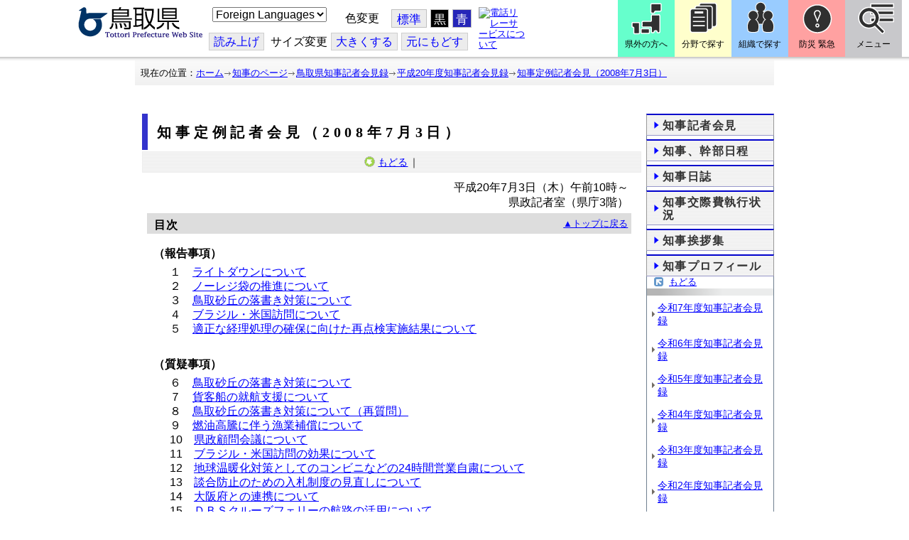

--- FILE ---
content_type: text/html; charset=utf-8
request_url: https://www.pref.tottori.lg.jp/81410.htm
body_size: 96567
content:
<!DOCTYPE html PUBLIC "-//W3C//DTD XHTML 1.1//EN" "http://www.w3.org/TR/xhtml11/DTD/xhtml11.dtd">
<html xmlns="http://www.w3.org/1999/xhtml" xml:lang="ja" lang="ja" >
<head >
  <meta http-equiv="Content-Type" content="text/html; charset=utf-8" />
  <title>知事定例記者会見（2008年7月3日）/とりネット/鳥取県公式サイト</title>
  
  <!--framestyle_dhv-->
  <meta name="generator" content="i-SITE PORTAL Content Management System ID=3030945e57177a9e066bf2af5fdc5d62" />
  <meta name="author" content="鳥取県広報課" />
  <meta name="copyright" content="(C) Tottori Pref." />
  <meta name="description" content="鳥取県公式ウェブサイト とりネット" />
  <meta name="keywords" content="鳥取県,とりネット" />
  <meta name="rawpagename" content="知事定例記者会見（2008年7月3日）" />
  <meta http-equiv="Content-Script-Type" content="text/javascript" />
  <meta http-equiv="Content-Style-Type" content="text/css" />

  <!--HeaderInfo-->
  <meta http-equiv="imagetoolbar" content="no" /><link rel="shortcut icon" type="image/ico" href="/topimage/favicon.ico" />
<link rel="apple-touch-icon" href="/topimage/toripy_n.gif" />
<meta http-equiv="X-UA-Compatible" content="IE=edge"/>
  <!--HeaderInfoA-->
  <meta name="gmfilter" content="kisyakaiken" />
<script src="/scripts/jquery-1.11.1.min.js" type="text/javascript"></script>
<script src="/admin/common.js" type="text/javascript"></script>

  
  <link rel="canonical" href="https://www.pref.tottori.lg.jp/81410.htm" />
  <!--BaseCSS-->
  <meta name="viewport" content="width=920" />
<script type="text/javascript">
//<![CDATA[
var bSmapho;
if(((typeof getCookie == 'function' && getCookie('BrowserViewPort') == '1') || (window.orientation == null &&  screen.width > 420) || $(window).width() > $(window).height()) && !(window.orientation == null && $(window).width() < 400 && window.parent != null && window.parent.$('#smaphoframe').length > 0)){
bSmapho = false;
} else {
$('meta[name="viewport"]').attr('content', 'width=320');
bSmapho = true;}
//]]>
</script>
<link href="/css/portal.css" type="text/css" rel="stylesheet" media="all"  />
<link href="/css/portal_m@d.css" type="text/css" rel="stylesheet" media="all" />

  <!--ModuleCSS-->
  <link href="/css/Browser/ItemLink/module@d.css" type="text/css" rel="stylesheet" media="all" />
<link href="/css/Browser/ItemNon/649972_8@d.css" type="text/css" rel="stylesheet" media="all" />
<link href="/css/Browser/ItemNon/module@d.css" type="text/css" rel="stylesheet" media="all" />
<link href="/css/Browser/ItemNon/654688_8@d.css" type="text/css" rel="stylesheet" media="all" />
<link href="/css/Browser_C/ModuleSet_ModuleSet_div/module@d.css" type="text/css" rel="stylesheet" media="all" />
<link href="/css/Browser/Item/module@d.css" type="text/css" rel="stylesheet" media="all" />
<link href="/css/Browser/Item/649974_8@d.css" type="text/css" rel="stylesheet" media="all" />
<link href="/css/Browser_C/ModuleSet_BlockMenu/module@d.css" type="text/css" rel="stylesheet" media="all" />
<link href="/css/Browser_C/ModuleSet_BlockMenu/654616_8@d.css" type="text/css" rel="stylesheet" media="all" />
<link href="/css/Browser_C/LinkList_Basic/module@d.css" type="text/css" rel="stylesheet" media="all" />
<link href="/css/Browser/ItemNon/649983_8@d.css" type="text/css" rel="stylesheet" media="all" />
<link href="/css/Browser_C/Item_sub/module@d.css" type="text/css" rel="stylesheet" media="all" />
<link href="/css/Browser_C/LTitle_torinet_h1title_bl/module@d.css" type="text/css" rel="stylesheet" media="all" />
<link href="/css/Browser_C/LTitle_torinet_h1title_bl/99533_8@d.css" type="text/css" rel="stylesheet" media="all" />
<link href="/css/Browser_C/Item_footer_default1/module@d.css" type="text/css" rel="stylesheet" media="all" />
<link href="/css/Browser_C/LMenu_torinet_default3c/module@d.css" type="text/css" rel="stylesheet" media="all" />
<link href="/css/Browser_C/LMenu_torinet_default3c/99539_8@d.css" type="text/css" rel="stylesheet" media="all" />
<link href="/css/Browser_C/ItemList_torinet_h2gray/module@d.css" type="text/css" rel="stylesheet" media="all" />
<link href="/css/Browser_C/ItemList_torinet_content/module@d.css" type="text/css" rel="stylesheet" media="all" />
<link href="/css/Browser/Item/151215_8@d.css" type="text/css" rel="stylesheet" media="all" />
<link href="/css/Browser_C/LMenuV_torinet_syozoku/module@d.css" type="text/css" rel="stylesheet" media="all" />
<link href="/css/Browser/ItemNon/464853_8@d.css" type="text/css" rel="stylesheet" media="all" />
<link href="/css/Browser/ModuleSet/module@d.css" type="text/css" rel="stylesheet" media="all" />
<link href="/css/Browser/ModuleSet/20376_8@d.css" type="text/css" rel="stylesheet" media="all" />
<link href="/css/Browser/ItemNon/658644_8@d.css" type="text/css" rel="stylesheet" media="all" />
<link href="/css/Browser_C/BreadCrumbs_pref01/module@d.css" type="text/css" rel="stylesheet" media="all" />
<link href="/css/Admin/A_PageCSS/645880_8@d.css" type="text/css" rel="stylesheet" media="all" />

<script type="text/javascript">
//<![CDATA[
if (typeof i_site === "undefined") { var i_site = {}; }
  i_site.loaded = false;
  i_site.b_isite_reload = false;
  $(function () {

    i_site.loaded = true;
    document.body.style.cursor = 'default';
  });


//]]>
</script>

  <!--HeaderInfo2-->
  <!--CSSやヘッダ情報をタグつきで入れます。外部CSSの下に入ります-->
  <!--HeaderInfoA2-->
  <script type="text/javascript" charset="utf-8" src="/js/page_control.js"></script>
<link rel="stylesheet" href="/js/normal.css" type="text/css" media="screen" title="normal" />
<link rel="alternate stylesheet" href="/js/black.css" type="text/css" media="screen" title="black" />
<link rel="alternate stylesheet" href="/js/blue.css" type="text/css" media="screen" title="blue" />
  <!--BorderCSS-->
  <style type="text/css">
#IEErrorMessage{display:none;}

</style>

  <!--CommonJavaScript-->
  
  <!--HeaderJavaScrip-->
  <script type="text/javascript">
<!-- 
// -->
</script>
<script type="text/javascript" src="/js/search.js"></script>
<script type="text/javascript" src="/js/translate.js"></script>

<script type="text/javascript">
// <![CDATA[
function googleSearchInline()
{
var qs = $("#SearchDataText").val();
qs = encodeURI(qs);
location.href = "/241581.htm?qs="+qs;
}
//]]>
</script><script src="//cdn1.readspeaker.com/script/7312/webReader/webReader.js?pids=wr&amp;forceAdapter=ioshtml5&amp;disable=translation,lookup" type="text/javascript"></script>
</head>
<body >
  <form method="post" action="/81410.htm" id="Form1" enctype="multipart/form-data" onsubmit="while(!i_site.loaded){ if(!confirm(&#39;送信準備が完了していません。再送信しますか？&#39;))return false;}return true;">
<div class="aspNetHidden">
<input type="hidden" name="__VIEWSTATE" id="__VIEWSTATE" value="x/OA/DQA2Wjmk86NeISqU+ZltGOZKdszCFsHQ69cXW/rXebzNW4JQ3bE10mNniVdo9JelPYIgtzgdbSG/5vFaVL1m8NAbFHfQcg57sXVTVltnQt7DGz8wC56RXGRzy+iIVaClMZCfkIgQd1liPgUUccSMPhrPrnQmBYVmZ6PChe6+HqoRAP9TO8lY13tUCQvnP370rle/iH4Nim5KUydtMj+JjFf19qU3rejqmXxK58Fdkc0i4bJ7H77Mu1pcg7wtBX+I4esPBW2OzPykj13wfVsfO8=" />
</div>

    <noscript id="NoScriptMessage">
      <div class="Error">
        <img src="/css/cm/js_alert.gif" alt="当サイトではJavaScriptを使用しているコンテンツがありますので、ブラウザ設定でJavaScriptを有効にしてご利用ください。 Please Enable JavaScript in your Web Browser to Continue." /></div>
    </noscript>
    <div id="NoCookie" style="display:none" class='Error'></div>
    <script type="text/javascript">
    //<![CDATA[
    $(function () {
        if (!doCookieCheck()) {
          document.getElementById('NoCookie').innerHTML = '当サイトではクッキーを使用しているコンテンツがありますので、ブラウザ設定でクッキーを有効にしてご利用ください。 Please Enable Cookies in your Web Browser to Continue.';
          document.getElementById('NoCookie').style.display = '';
        }
    });

    //]]>
    </script>
    
    
    <!--System Menu start-->
    
    <!--System Menu end-->
    <div id="pagetop" class="BodyDef" style="margin-left:0;margin-right:auto;">
      <input name="roleMenuID" type="hidden" id="roleMenuID" value="81410" />
      <input name="parentMenuID" type="hidden" id="parentMenuID" value="46867" />
      <div id="BaseTable">
        
        <!--HeaderPane start-->
        <div id="HeaderPane">
        <div class="print_none">
<!--ItemLink start-->

<a id="moduleid652499"></a>





<a id="itemid1358763"></a>


<div id="Header">
<div class="skiplink">
<a href="#lastmenu">本文にジャンプします。</a>
</div>
	<div class="contents_b">
		<a class="logo" href="/"><img src="/topimage/tob-b2.gif" alt="鳥取県・とりネット" width="175" height="43" /></a>
	<div class="sub_block smartoff">

    <label for="Select_lang" style="position: absolute; width: 1px; height: 1px; margin: -1px; padding: 0; overflow: hidden; clip: rect(0, 0, 0, 0); border: 0;">このページを翻訳する</label>
    <select id="Select_lang" onchange="location.href = 'https://tottori-pref.j-server.com/LUCTOTTORP/ns/tl_ex.cgi?SURL=https://tottori-pref.j-server.com/LUCTOTTORP/ns/warning_mess4.cgi%3furl=' + location.href + '%26target=_top&amp;SLANG=ja&amp;TLANG=' +  this.value + '&amp;XMODE=0'">
      <option value="ja">Foreign Languages</option>
      <option value="en">English</option>
      <option value="zh">簡体中文</option>
      <option value="zhb">繁体中文</option>
      <option value="ko">한국어</option>
      <option value="ru">русский</option>
      <option value="vi">Tiếng Việt</option>
    </select>
			<dl id="background_control">
			<dt>色変更</dt><dd id="normalb"><a onclick="setActiveStyleSheet('normal'); return false;" href="javascript:void(0);" title="標準の背景色にする">標準</a></dd>
			<dd id="blackb"><a onclick="setActiveStyleSheet('black'); return false;" href="javascript:void(0);" title="背景色を黒にする">黒</a></dd>
			<dd id="blueb"><a onclick="setActiveStyleSheet('blue'); return false;" href="javascript:void(0);" title="背景色を青にする">青</a></dd>
			</dl>
<br />
		<div id="tool_block">
			<a rel="nofollow" accesskey="L" href="//app-eas.readspeaker.com/cgi-bin/rsent?customerid=7312&amp;lang=ja_jp&amp;readid=ContentPane&amp;url=" onclick="readpage(this.href, 'xp1'); return false;" title="音声読上">読み上げ</a>
			<span><span class="smartoff">サイズ変更</span></span><a href="javascript:void(0);" onclick="FontResize(1); return false;" title="文字サイズを大きくする">大<span class="smartoff">きくする</span></a><a href="javascript:void(0);" onclick="FontResize(0); return false;" title="文字サイズを元にもどす">元<span class="smartoff">にもどす</span></a>
		</div>
		<a href="/322081.htm" class="sign_language nocontent"><img title="電話リレーサービスについて" alt="電話リレーサービスについて" src="/secure/1352427/hand_icon.png" /></a>
	</div>
	</div>
</div>
<div class="EndClear"></div>


	<!-- ヘッダーモジュール終了 -->
<script type="text/javascript">
// <![CDATA[
function googleSearchInline()
{
var qs = $("#SearchDataText").val();
qs = encodeURI(qs);
location.href = "/241581.htm?qs="+qs;
}
//]]>
</script>


<script type="text/javascript">
//<![CDATA[


$(window).load(function () {


	var HeO =  $('#Header').offset().top;
	var HeH =  $('#Header').height();

//	alert('上領域高さ：' + HePa);

	var cloneElem = $('#glnv').clone();
	var cloneElem2 = $('.BreadCrumbs_Standard').clone();
	$('#HeaderPane').prepend('<div id="over_view"></div>');

	$(window).scroll(function() {
    
		if ($(this).scrollTop() > HeO + HeH ) {

			$('#over_view').append(cloneElem).fadeIn('slow');
			$('#over_view').append(cloneElem2).fadeIn('slow');

		} else {

			$('#over_view').empty().fadeOut('fast');

		}

	});

});

//]]>
</script>

<!-- Torinet Search end-->
<!--ItemLink end-->
</div>
<!--ItemNon start-->

<a id="moduleid654688"></a>





<a id="itemid1364478"></a>

<div style="height: 85px;" class="head_space"></div>
<!--ItemNon end-->

<!--Item start-->

<a id="moduleid654615"></a>





<a id="itemid1352429_654615"></a>



<ul class="new_menu">
    <li><a class="btn1" href="/251823.htm">県外の方へ</a></li>
    <li><a class="btn2" href="/1313.htm">分野で探す</a></li>
    <li><a class="btn3" href="/soshiki/">組織で探す</a></li>
</ul>


<!--Item end-->

<!--BrowserModuleSet_Div start-->
<a id="moduleid654616"></a>






<div class="MSet_BlockMenu MSet_BM_654616">
<ul class="togge_select">
  <li><a href="#pagetop" id="toggle1_btn" class="btn1">防災 緊急</a></li>
  <li><a href="#pagetop"  id="toggle2_btn" class="btn2">メニュー</a></li>
</ul>
  <!--ContentPane start-->
  <div id="H21_654616_ContentPane" class="ContentPane">
<!--LinkList_Standard start-->

<a id="moduleid654617"></a>






<div class="LinkList_Standard Llist_654617">
	<div class="outside_h"></div>
	<div class="outside_b">
		<h2 id="H21_654616_C1_654617_H_MTitleCtl" class="Fix_header2">
			<a id="H21_654616_C1_654617_H_ModuleCaptionLink" class="MTitleLink">緊急情報</a>
			
		</h2>
	</div>
	<div class="outside_f"></div>
	<div class="inside_b">
		<div class="op_control">
			
			
		</div>
		
		<div class="page_control">
			
			
		</div>
	</div>
	<div class="inside_f"></div>
</div>
<div class="EndClear"></div>
<!--LinkList_Standard start-->

<a id="moduleid654618"></a>






<div class="LinkList_Standard Llist_654618">
	<div class="outside_h"></div>
	<div class="outside_b">
		<h2 id="H21_654616_C3_654618_H_MTitleCtl" class="Fix_header2">
			<a id="H21_654616_C3_654618_H_ModuleCaptionLink" class="MTitleLink">注目情報</a>
			
		</h2>
	</div>
	<div class="outside_f"></div>
	<div class="inside_b">
		<div class="op_control">
			
			
		</div>
		
				<ul class="list_type">
			
				<li>
					<a id="itemid1407852_654618"></a>
					
					<a id="H21_654616_C3_654618_H_BlogList_ctl01_TitleLink" class="titleLink" href="/yuki/">雪に関する注意情報</a>
					
				</li>
			
				<li>
					<a id="itemid1212751_654618"></a>
					
					<a id="H21_654616_C3_654618_H_BlogList_ctl02_TitleLink" class="titleLink" href="/rain/">風水害に関する注意情報</a>
					
				</li>
			
				<li>
					<a id="itemid1385975_654618"></a>
					
					<a id="H21_654616_C3_654618_H_BlogList_ctl03_TitleLink" class="titleLink" href="/item/1072721.htm">強風時の屋外での火の使用は絶対に止めましょう</a>
					
				</li>
			
				<li>
					<a id="itemid1359023_654618"></a>
					
					<a id="H21_654616_C3_654618_H_BlogList_ctl04_TitleLink" class="titleLink" href="/311189.htm">風水害にかかる気象情報・避難情報</a>
					
				</li>
			
				<li>
					<a id="itemid1368768_654618"></a>
					
					<a id="H21_654616_C3_654618_H_BlogList_ctl05_TitleLink" class="titleLink" href="/item/1368766.htm#itemid1368766">令和６年９月２０日からの大雨　石川県復興支援特設ページ</a>
					
				</li>
			
				<li>
					<a id="itemid1345422_654618"></a>
					
					<a id="H21_654616_C3_654618_H_BlogList_ctl06_TitleLink" class="titleLink" href="/315512.htm">令和６年能登半島地震被災地支援特設ページ</a>
					
				</li>
			
				<li>
					<a id="itemid1261494_654618"></a>
					
					<a id="H21_654616_C3_654618_H_BlogList_ctl07_TitleLink" class="titleLink" href="/214316.htm">北朝鮮によるミサイル発射に関する情報</a>
					
				</li>
			
				<li>
					<a id="itemid1300240_654618"></a>
					
					<a id="H21_654616_C3_654618_H_BlogList_ctl08_TitleLink" class="titleLink" href="/avian_influenza/">高病原性鳥インフルエンザへの対応</a>
					
				</li>
			
				<li>
					<a id="itemid1339040_654618"></a>
					
					<a id="H21_654616_C3_654618_H_BlogList_ctl09_TitleLink" class="titleLink" href="/314487.htm">漂着したアザラシやオットセイなど海獣類にご注意ください。</a>
					
				</li>
			
				<li>
					<a id="itemid1331730_654618"></a>
					
					<a id="H21_654616_C3_654618_H_BlogList_ctl10_TitleLink" class="titleLink" href="/item/1331723.htm#itemid1331723">災害に便乗した悪質商法に十分注意を！</a>
					
				</li>
			
				<li>
					<a id="itemid1314057_654618"></a>
					
					<a id="H21_654616_C3_654618_H_BlogList_ctl11_TitleLink" class="titleLink" href="/279746.htm">豚熱に関する情報</a>
					
				</li>
			
				<li>
					<a id="itemid1226730_654618"></a>
					
					<a id="H21_654616_C3_654618_H_BlogList_ctl12_TitleLink" class="titleLink" href="/corona-virus/">新型コロナウイルス感染症特設サイト</a>
					
				</li>
			
				<li>
					<a id="itemid1299388_654618"></a>
					
					<a id="H21_654616_C3_654618_H_BlogList_ctl13_TitleLink" class="titleLink" href="/307344.htm">在宅療養されている方等の避難（ご連絡ください）</a>
					
				</li>
			
				<li>
					<a id="itemid1276173_654618"></a>
					
					<a id="H21_654616_C3_654618_H_BlogList_ctl14_TitleLink" class="titleLink" href="/303032.htm">ウクライナ情勢に関する情報</a>
					
				</li>
			
				<li>
					<a id="itemid1264191_654618"></a>
					
					<a id="H21_654616_C3_654618_H_BlogList_ctl15_TitleLink" class="titleLink" href="/1021/">鳥取県中部地震５年特設サイト</a>
					
				</li>
			
				</ul>
			
		<div class="page_control">
			
			
		</div>
	</div>
	<div class="inside_f"></div>
</div>
<div class="EndClear"></div>
<!--ItemNon start-->

<a id="moduleid654619"></a>





<a id="itemid1352432_654619"></a>

<div>
<h2>防災・危機管理情報</h2>
<div class="inside_b">
<ul>
    <li>
    <div><a class="titleLink" href="/kikikanrihp/">鳥取県の危機管理</a>(危機管理ホームページ)</div>
    <div>危機管理対策／ 日頃の備え／ 災害情報／ 役立つ情報..</div>
    </li>
    <li>
    <div></div>
    </li>
    <li>
    <div><a class="titleLink" href="http://tottori.bosai.info/">鳥取県防災情報</a></div>
    <div>雨量情報／ 土砂災害警戒情報／ 河川情報／ 気象情報..</div>
    </li>
    <li>
    <div></div>
    </li>
    <li>
    <div><a class="titleLink" href="/dial/">災害情報ダイヤル(災害情報等の問合せ)</a></div>
    <div><span>電話：0857-26-8100</span></div>
    </li>
    <li>
    <div></div>
    </li>
</ul>
</div>
</div>
<!--ItemNon end-->

<!--ItemNon start-->

<a id="moduleid654620"></a>





<a id="itemid1352433_654620"></a>

<div>
<h2>救急情報</h2>
<div class="inside_b">
<ul class="items">
<li class="RssRecord">
<h3><a href="/279398.htm">とっとり<strong>おとな</strong>救急ダイヤル(#7119)</a></h3>
<div class="Summary"></div></li>
<li class="RssRecord">
<h3><a href="/97931.htm">とっとり<strong>子ども</strong>救急ダイヤル(#8000)</a></h3>
<div class="Summary"></div></li>
<li class="RssRecord">
<h3><a href="https://www.fdma.go.jp/mission/enrichment/appropriate/appropriate003.html">全国版救急受診アプリ「Q助」(外部リンク)</a></h3>
<div class="Summary"></div></li>
<li class="RssRecord">
<h3><a href="https://medinfo.pref.tottori.lg.jp/">とっとり医療情報ネット</a></h3>
<div class="Summary"></div></li>
<li class="RssRecord">
<h3><a href="http://www2.wagmap.jp/pref-tottori/top/select.asp?dtp=4">とっとりWebマップ「医療機関情報」</a></h3>
<div class="Summary"></div></li>
<li class="RssRecord">
<h3><a href="https://www.qqzaidanmap.jp/map/my_map?latitude=35.503889&amp;longitude=134.237722&amp;zoom=16">全国AEDマップ[ウェブ版]&emsp;(日本救急医療財団へのリンク)</a></h3>
<h3><a href="http://qqzaidan.jp/qqmap_app_201912/">全国AEDマップ[iPhone版、Android版]&emsp;(日本救急医療財団へのリンク)</a></h3>
<div class="Summary"></div></li>
<li class="RssRecord">
<h3><a href="/47680.htm">AEDの設置場所</a></h3>
<div class="Summary"></div></li>
</ul>
</div></div>
<!--ItemNon end-->
</div>
  <!--ContentPane end-->
  <!--RightPane start-->
  <div id="H21_654616_RightPane" class="RightPane">
<!--ItemNon start-->

<a id="moduleid654621"></a>





<a id="itemid1352435_654621"></a>

<div class="search_box">
<h2 class="site_search_title">サイト内検索</h2>
<div class="inside_b">
<label for="SearchDataText2" style="position: absolute; width: 1px; height: 1px; margin: -1px; padding: 0; overflow: hidden; clip: rect(0, 0, 0, 0); border: 0;">検索キーワード</label>
<input id="SearchDataText2"  class="TextBox" title="検索キーワードを入力してください" onkeypress="javascript:if(event.keyCode==13){googleSearchInline2(); return false;}" maxlength="255" size="25" name="qs" /><input title="サイト内検索を実行します" class="SubmitBtn" type="submit" value="検索" onclick="javascript:googleSearchInline2();return false " />
<input value="008967404373370353740:qikwxzeyzqs" type="hidden" name="cx" />
<input value="utf-8" type="hidden" name="ie" />
<input value="utf-8" type="hidden" name="oe" />
<div><a class="search_guide" href="https://www.pref.tottori.lg.jp/277998.htm">検索の方法・テクニック</a></div>
</div>
</div>

<script type="text/javascript">
// <![CDATA[
function googleSearchInline2()
{
var qs = $("#SearchDataText2").val();
qs = encodeURI(qs);
location.href = "/314915.htm?qs="+qs;
}
//]]>
</script>
<!--ItemNon end-->

<!--ItemNon start-->

<a id="moduleid654622"></a>





<a id="itemid1352437_654622"></a>

<!-- メインナビ開始 -->
<div class="main_glnv">
<h2 style="padding-left: 10px;">メニューから探す</h2>
	<div id="main_navi">
		<ul>
			<li>
				<a href="/1411.htm" class="main_navi_text_1">県の紹介</a>
			</li>
			<li>
				<a href="/251823.htm" class="main_navi_text_2">県外の方へ</a>
			</li>
			<li>
				<a href="/1313.htm" class="main_navi_text_3">分野で探す</a>
			</li>
			<li>
				<a href="/soshiki/" class="main_navi_text_4">組織で探す</a>
			</li>
			<li>
				<a href="/1305.htm" class="main_navi_text_5">ネットで手続</a>
			</li>

		</ul>
	</div>
</div>
<!-- メインナビ終了 -->

<!--ItemNon end-->
</div>
  <!--RightPane end-->
</div>
<div style="clear:both;"></div>

<script type="text/javascript">
//<![CDATA[

$(document).ready(function(){

//切替ボタン用

	$("#toggle1_btn").click(function(){

		if ($("#toggle1_btn").hasClass("toggle1_btn_c")) {

		  $("#Middle").removeClass("toggle_off");
		  $(".MSet_BM_654616 .ContentPane").removeClass("toggle_on");
		  $("#toggle1_btn").removeClass("toggle1_btn_c");
		  $(".toggle_sblock").removeClass("toggle_off");

		} else {

		  $("#Middle").addClass("toggle_off");
		  $(".MSet_BM_654616 .ContentPane").addClass("toggle_on");
		  $("#toggle1_btn").addClass("toggle1_btn_c");
		  $(".MSet_BM_654616 .RightPane").removeClass("toggle_on");
		  $("#toggle2_btn").removeClass("toggle2_btn_c");
		  $(".toggle_sblock").addClass("toggle_off");

		}

		return false;
	});

	$("#toggle2_btn").click(function(){

		if ($("#toggle2_btn").hasClass("toggle2_btn_c")) {

		  $("#Middle").removeClass("toggle_off");
		  $(".MSet_BM_654616 .RightPane").removeClass("toggle_on");
		  $("#toggle2_btn").removeClass("toggle2_btn_c");

		} else {

		  $("#Middle").addClass("toggle_off");
		  $(".MSet_BM_654616 .RightPane").addClass("toggle_on");
		  $("#toggle2_btn").addClass("toggle2_btn_c");
		  $(".MSet_BM_654616 .ContentPane").removeClass("toggle_on");
		  $("#toggle1_btn").removeClass("toggle1_btn_c");

		}

		return false;
	});

});

//]]>
</script>




<!--BrowserModuleSet_Div end-->
<!--ItemNon start-->

<a id="moduleid658644"></a>





<a id="itemid1375648"></a>

<div class="pane_toggle" id="pane_toggle">
<a href="#" class="btn" onclick="$('#LeftPane').slideToggle('fast');$('#RightPane').slideToggle('fast');$('#ContentPane').slideToggle(1);$('#pane_toggle1').hide();$('#pane_toggle2').show();return false;">&equiv; サブメニュー表示切替</a>
</div>

<!--ItemNon end-->

<!--BreadCrumbs_Pref01 start -->

<a id="moduleid656172"></a>





<div style="margin-left:0;margin-right:auto;" class="BrowserBreadCrumbs_Pref01_ov">
  <div class="BrowserBreadCrumbs_Pref01" style="width:100%;background-color:#ffffff;">
    &nbsp;&nbsp;現在の位置：<a id="H41_656172_BreadList_ctl00_BreadLink" href="/./">ホーム</a><img src="/css/Browser_C/BreadCrumbs_pref01/r-arrow.gif" alt="" width="12" height="6" style="vertical-align: middle !important;" /><a id="H41_656172_BreadList_ctl02_BreadLink" href="/governor/">知事のページ</a><img src="/css/Browser_C/BreadCrumbs_pref01/r-arrow.gif" alt="" width="12" height="6" style="vertical-align: middle !important;" /><a id="H41_656172_BreadList_ctl04_BreadLink" href="/kaiken/">鳥取県知事記者会見録</a><img src="/css/Browser_C/BreadCrumbs_pref01/r-arrow.gif" alt="" width="12" height="6" style="vertical-align: middle !important;" /><a id="H41_656172_BreadList_ctl06_BreadLink" href="/46867.htm">平成20年度知事記者会見録</a><img src="/css/Browser_C/BreadCrumbs_pref01/r-arrow.gif" alt="" width="12" height="6" style="vertical-align: middle !important;" /><a id="H41_656172_BreadList_ctl08_BreadLink" href="/81410.htm">知事定例記者会見（2008年7月3日）</a>
  </div>
</div><div class="EndClear"></div>
<!--BreadCrumbs_Pref01 end-->
<!--ItemNon start-->

<a id="moduleid481833"></a>





<a id="itemid908460"></a>

<div id="lastmenu">
</div>

<div id="xp1" class="rs_preserve rs_skip rs_splitbutton rs_addtools rs_exp"></div>
<br class="rs_skip" style="clear:both;padding:0;margin:0;height:0;width:100%;" />
<!--ItemNon end-->
</div>
        <!--HeaderPane end-->
        <div id="Middle">
          <!--LeftPane start-->
          
          <!--LeftPane end-->
          <!--ContentPane start-->
          <div id="ContentPane">
          
<!--BrowserLTitle_torinet_h1title start-->

<a id="moduleid99533"></a>





<!-- ローカルメニュータイトルCSSタイプ全体 プロパティ-->

<div style="margin-left:0px;margin-right:auto; width:100%">
<div class="BrowserLTitletorinet_h1titlebar_b">
       <h1 class="MenuTitle">
          知事定例記者会見（2008年7月3日）
       </h1>
</div>
</div>
<!--BrowserLTitletorinet_h1titlebar_b end --><div class="print_none">
<!--BrowserLMenu_torinet_default3 start-->

<a id="moduleid99539"></a>






<div class="BrowserLMenu_torinet_default3"  style="width: 99%; margin-left:0;margin-right:auto;">
  <!-- モジュール プロパティ -->
 <div class="waku" style="background-color:white; border: 1px solid #eeeeee;text-align:center;">
    
      <!-- もどるアイコン -->
      <a href="/46867.htm" id="C3_99539_ParentBack" class="modoru">もどる</a>｜
    
    
  </div>
</div>
<!--BrowserLMenu_torinet_default3 end--></div>
<!--Item start-->

<a id="moduleid166569"></a>





<a id="itemid251318"></a>



<DIV style="MARGIN-TOP: 10px; FONT-SIZE: 120%; MARGIN-BOTTOM: 5px; LINE-HEIGHT: 140%; MARGIN-RIGHT: 25px" align="right">平成20年7月3日（木）午前10時～<BR>　県政記者室（県庁3階）</DIV>

<!--Item end-->

<!--BrowserItemList_torinet_h2gray start-->
<a id="moduleid166571"></a>





<!-- 文書リスト全体 -->

<div class="BrowserItemList_torinet_h2gray" style="WIDTH: 95%;margin-left:0px;margin-right:auto;">
<div style="text-align:left;">
  <div class="Append">
  <!-- 追加ボタン -->
    
    
    
  </div>
    
        <a id="itemid251339"></a>
        <div class="h2frame">
        <h2 class="Title">
        <!-- 文書タイトル -->
          
          <span id="C3_166571_BlogList_ctl00_TitleLabel">目次</span>
          
        </h2>
<div class="return" style="text-align:right;"><a href="#pagetop">▲トップに戻る</a></div></div>
        <div id="C3_166571_BlogList_ctl00_DivContent" class="Contents">
        <!-- 本文 -->
          
          <H3>（報告事項）</H3>
<UL>
<LI>１　<A href="#1">ライトダウンについて</A></LI>
<LI>２　<A href="#2">ノーレジ袋の推進について</A></LI>
<LI>３　<A href="#3">鳥取砂丘の落書き対策について</A></LI>
<LI>４　<A href="#4">ブラジル・米国訪問について</A></LI>
<LI>５　<A href="#5">適正な経理処理の確保に向けた再点検実施結果について</A></LI></UL><BR>
<H3>（質疑事項）</H3>
<UL>
<LI>６　<A href="#6">鳥取砂丘の落書き対策について</A></LI>
<LI>７　<A href="#7">貨客船の就航支援について</A></LI>
<LI>８　<A href="#8">鳥取砂丘の落書き対策について（再質問）</A></LI>
<LI>９　<A href="#9">燃油高騰に伴う漁業補償について</A></LI>
<LI>10　<A href="#10">県政顧問会議について</A></LI>
<LI>11　<A href="#11">ブラジル・米国訪問の効果について</A></LI>
<LI>12　<A href="#12">地球温暖化対策としてのコンビニなどの24時間営業自粛について</A></LI>
<LI>13　<A href="#13">談合防止のための入札制度の見直しについて</A></LI>
<LI>14　<A href="#14">大阪府との連携について</A></LI>
<LI>15　<A href="#15">ＤＢＳクルーズフェリーの航路の活用について</A></LI></UL>
          
        </div>
      
  <div class="PageControl">
  <!-- ページコントロール -->
    
    &nbsp;&nbsp;
    
  </div></div>
</div>
<!--BrowserItemList_torinet_h2gray end-->
<!--BrowserItemList_torinet_default start-->

<a id="moduleid166573"></a>





<!-- 文書リスト全体 -->

<div class="BrowserItemList_torinet_content" style="WIDTH: 95%;margin-left:0px;margin-right:auto;">
<div class="waku">
  <div class="Append">
  <!-- 追加ボタン -->
    
  </div>
    
        <a id="itemid251340"></a>
          


        <div id="C5_166573_BlogList_ctl00_DivContent" class="Contents">
        <!-- 本文 -->
          
          <p style="padding: 0.5em 3px; border: 1px solid #990000; border-image: none; font-size: 0.8em; margin-top: 10px; background-color: #ffeeee;"><span>録画配信　配信システムの切替により、本記者会見の録画配信は終了しました。</span></p>

          
        </div>
      
  <div class="PageControl">
  <!-- ページコントロール -->
    
    &nbsp;&nbsp;
    
  </div></div>
</div><!--BrowserItemList_torinet_content end-->
<!--BrowserItemList_torinet_h2gray start-->
<a id="moduleid166570"></a>





<!-- 文書リスト全体 -->

<div class="BrowserItemList_torinet_h2gray" style="WIDTH: 95%;margin-left:0px;margin-right:auto;">
<div style="text-align:left;">
  <div class="Append">
  <!-- 追加ボタン -->
    
    
    
  </div>
    
        <a id="itemid251319"></a>
        <div class="h2frame">
        <h2 class="Title">
        <!-- 文書タイトル -->
          
          <span id="C7_166570_BlogList_ctl00_TitleLabel">１　ライトダウンについて<a name="1">&nbsp;</a></span>
          
        </h2>
<div class="return" style="text-align:right;"><a href="#pagetop">▲トップに戻る</a></div></div>
        <div id="C7_166570_BlogList_ctl00_DivContent" class="Contents">
        <!-- 本文 -->
          
          ●知事<BR><BR>　どうも皆さん、おはようございます。いよいよ来週から洞爺湖サミットのサミットウイークになってまいりました。この機会に原油高問題、あるいは食糧の高騰問題、また景気の後退など、たび重なるそうした山積する課題に国際社会で連帯して道を切り開いていけるように、各首脳の精力的な話し合いを望みたいと思います。<BR><BR>　それに当たりまして、私どもでも環境対策へ貢献できるといいますか、シンボライズできるようなことがないだろうかということでありますけれども、一つには、ライトダウンをこの県庁でも率先して行おうではないかというように考えております。<BR><BR>　一つは、とりぎん文化会館のライトダウンとか、これ［7月7日］月曜日の［午後］８時から10時という、そういう一斉に全国でやろうじゃないかという動きもありますので、それと軌を一にしてやりたいと思いますし、それから夢みなとタワーとか、この本庁舎もそうでありますが、そうしたライトダウンの率先行動に当たりたいと思っております。<BR><BR><BR><BR>
          
        </div>
      
        <div class="ParentBack">
        <!-- 戻るボタン -->
          
        </div>
        <br style="clear:both;"/>
      
        <a id="itemid251320"></a>
        <div class="h2frame">
        <h2 class="Title">
        <!-- 文書タイトル -->
          
          <span id="C7_166570_BlogList_ctl02_TitleLabel">２　ノーレジ袋の推進について<a name="2">&nbsp;</a></span>
          
        </h2>
<div class="return" style="text-align:right;"><a href="#pagetop">▲トップに戻る</a></div></div>
        <div id="C7_166570_BlogList_ctl02_DivContent" class="Contents">
        <!-- 本文 -->
          
          ●知事<BR><BR>　また、環境対策として、かねて東部、中部、西部で、それぞれの地域で話し合ってまいりましたノーレジ袋の推進について、先週、話し合いがまとまってきたものが出てまいりました。その成果を受けまして、11月にノーレジ袋デーを設定しようではないかと、全県的にそれを展開しようではないか、こういうように話をさせていただいたところでありまして、事業者や消費者団体などの御協力を得て実施をいたしたいと思っております。<BR><BR>　また、地域によってはノーレジ袋の目標値を定めていこうとか、そういう話をさらに展開をしていこうと今しておりまして、これはそれぞれの地域で協議をしているところであります。<BR><BR><BR><BR>
          
        </div>
      
        <div class="ParentBack">
        <!-- 戻るボタン -->
          
        </div>
        <br style="clear:both;"/>
      
        <a id="itemid251321"></a>
        <div class="h2frame">
        <h2 class="Title">
        <!-- 文書タイトル -->
          
          <span id="C7_166570_BlogList_ctl04_TitleLabel">３　鳥取砂丘の落書き対策について<a name="3">&nbsp;</a></span>
          
        </h2>
<div class="return" style="text-align:right;"><a href="#pagetop">▲トップに戻る</a></div></div>
        <div id="C7_166570_BlogList_ctl04_DivContent" class="Contents">
        <!-- 本文 -->
          
          ●知事<BR><BR>　また、あわせて落書きも最近いろいろと話題になってまいりますが、この落書きが鳥取砂丘で行われている状況は、今もまだ変わっておりません。最近、イタリアで落書きをしたというような話も出てきており、日本人の行動としていかがなものかという指摘が世上なされております。また、私どものこの鳥取砂丘は世界ジオパークの指定を目指して、今、精力的に活動をしているところでありまして、この落書きも、ぜひ防止しなければならないだろうと思っています。<BR><BR>　いろいろと考えてきてはおりますけれども、やはり条例で始末をするというのも一つのやり方かなと思っておりまして、これについては成案を得て、近々県民の皆様にも問うような形に持っていきたいと考えております。<BR><BR><BR><BR>
          
        </div>
      
        <div class="ParentBack">
        <!-- 戻るボタン -->
          
        </div>
        <br style="clear:both;"/>
      
        <a id="itemid251322"></a>
        <div class="h2frame">
        <h2 class="Title">
        <!-- 文書タイトル -->
          
          <span id="C7_166570_BlogList_ctl06_TitleLabel">４　ブラジル・米国訪問について<a name="4">&nbsp;</a></span>
          
        </h2>
<div class="return" style="text-align:right;"><a href="#pagetop">▲トップに戻る</a></div></div>
        <div id="C7_166570_BlogList_ctl06_DivContent" class="Contents">
        <!-- 本文 -->
          
          ●知事<BR><BR>　先週ですが、ブラジルとかアメリカに行ってまいりました。目的は、日本とブラジルとの間で、両国で開催をされておりますブラジルへの移民 100周年の記念としてさまざまなイベントが開かれていますし、当地で［ブラジル］鳥取県人会の精力的な活動などもございまして、それに参画をするために行ってまいりました。<BR><BR>　ブラジルで日系人の皆さんは、これまで活躍をされてきたわけでありまして、その成果があり、日本人は非常に信頼をされているという状況を目の当たりにさせていただきました。この信頼感がこれからのブラジル、ＢＲＩＣｓ（ブリックス）諸国の一つであるブラジルと日本との関係をいい方向へと強化していく、その大きな財産だろうと思います。<BR><BR>　鳥取県人会が中心となって、例えば傘踊りを普及させていたのがブラジル日系人社会で広がっておりまして、そういうものに私どもも参画をさせていただいたり、それから県人会が行いました 100周年の記念行事ですとか、場所は離れておりましたけれども、第二アリアンサの鳥取村訪問などをいたしました。<BR><BR>　現地で第二アリアンサ［鳥取村］の訪問などは、アラサツーバ［市］だとかミランドポリス［市］の現地紙でも大きく取り上げておりまして、それなりに日伯（にちはく）の友好交流に貢献したのかなと思っております。<BR><BR>　それから、あわせてアメリカの方に参りました際に、一つはバーモント州と鳥取県との間で民間ベースの交流が開かれております。これを促進しようという考え方でダグラス知事と友好的な話し合いをさせていただきました。この交流を促進するためのメモランダムも交わしまして、鳥取大学とか民間の交流を後押しをしていきたいと思います。<BR><BR>　例えば一つのアイデアとしては、高校生が向こうから日本に来るときの受け入れを行うとか、またこちらから高校生が英語の勉強も兼ねて向こうへステイをする、そういうプログラムも具体化できるんではないかと思っております。<BR><BR>　さらに、国連の方に参りまして、日本の国連の次席代表の神余（しんよ）大使にお会いをさせていただきまして、拉致被害者の問題の解決に国際社会として、連帯して当たっていただきたいと強く申し入れをさせていただきました。<BR><BR>　ちょっと残念なのは、きょうになって報道がありましたけれども、国連の安保理事会の場、まさに神余さんにそれをお願いしていた話なんですが、安保理事会の場で北朝鮮の拉致問題について決議をしようとした。これは核の問題なども含めた北朝鮮についての決議だったわけでありますが、案文の中には拉致被害者対策、拉致被害者などの人権、人道上の問題の解決というのが盛り込まれていたそうでありまして、これは私どもでお願いをしていたことを酌んでいただいたのかなと思ってはいるんですけれども、中国の反対によって、その拉致被害者の一文が落とされたという報道がありまして、確認はしておりませんが、これについては非常に残念であると申し上げざるを得ないと思います。<BR><BR>　ただ、これからサミットもございますし、こうした国際的な人道上の問題についての解決をぜひ図っていただきたいと思います。<BR><BR>　私どもとしては先般、米子市との協議会［北朝鮮による拉致被害者支援連絡協議会］がありますが、その事務局的な話［北朝鮮による拉致被害者に関する県・米子市合同会議］をさせていただきました。それによって、もし松本京子さんが帰られるなどの展開があった場合には、速やかに米子市と協力をして、例えば米子市役所の中とかで災害の現地対策本部のような組織を作らせていただきたい、こういう考え方がまとまりました。<BR><BR>　ここには、これから詰めていきますけれども、私ども県、あるいは国の内閣府などから、そういう場合には人が来るそうでありまして、国のかたも入っていただいて、そうした本部体制を作らせていただいてはいかがかと考えております。<BR><BR>　いずれにせよ、これからアメリカの方が北朝鮮問題についてテロ支援国家の指定を解除するという期限が一日一日迫ってくるということになりますので、政府においては精力的に打開を図るように、北朝鮮との交渉を行っていただきたいと望む次第であります。<BR><BR><BR><BR>
          
        </div>
      
        <div class="ParentBack">
        <!-- 戻るボタン -->
          
        </div>
        <br style="clear:both;"/>
      
        <a id="itemid251323"></a>
        <div class="h2frame">
        <h2 class="Title">
        <!-- 文書タイトル -->
          
          <span id="C7_166570_BlogList_ctl08_TitleLabel">５　適正な経理処理の確保に向けた再点検実施結果について<a name="5">&nbsp;</a></span>
          
        </h2>
<div class="return" style="text-align:right;"><a href="#pagetop">▲トップに戻る</a></div></div>
        <div id="C7_166570_BlogList_ctl08_DivContent" class="Contents">
        <!-- 本文 -->
          
          ●知事<BR><BR>　最後に、昨日ですか、公表させていただいたと思いますけれども、不適切な経理上の取り扱いが発見をされまして、これについては残念なことでありまして、早急にその是正を図らさせていただく措置を講じさせていただいたわけであります。<BR><BR>　今回のは、前回のような裏金、まさに裏金というようなものというよりは、報告が滞っていたのではないかとか、疑問があるとか、そういうたぐいのものでありますけども、今回やろうといたしましたのは、こうしたことが何度も何度も繰り返されるようではいけませんので、県庁の職員が取り扱っている公金以外の経理も県民の皆様にわかるように公開をしようということであります。<BR><BR>　透明性を図ることによって、県民の皆様の監視のもとに、二度とこうした事象が繰り返されないような担保を作っていきたいと、こういうことであります。ですから、かなり悉皆（しっかい）的な調査になりましたし、それぞれに確認書を出してもらって、所属長も責任をとり得る体制にさせていただきました。今後はこうした環境の中で、公金あるいは公金以外の経理についての不正が一掃されるようにしたいと思います。<BR><BR>　今回の取り組み自体は、他の自治体でもやっていない、鳥取県独自の透明性を図る取り組みでありまして、県民の皆様の御理解をいただきたいと存じ上げる次第であります。私からは以上です。<BR><BR><BR>○中国新聞　時永彰治　記者（幹事社）<BR><BR>　それでは、各社、質問をお願いします。<BR><BR><BR><BR>
          
        </div>
      
        <div class="ParentBack">
        <!-- 戻るボタン -->
          
        </div>
        <br style="clear:both;"/>
      
        <a id="itemid251324"></a>
        <div class="h2frame">
        <h2 class="Title">
        <!-- 文書タイトル -->
          
          <span id="C7_166570_BlogList_ctl10_TitleLabel">６　鳥取砂丘の落書き対策について<a name="6">&nbsp;</a></span>
          
        </h2>
<div class="return" style="text-align:right;"><a href="#pagetop">▲トップに戻る</a></div></div>
        <div id="C7_166570_BlogList_ctl10_DivContent" class="Contents">
        <!-- 本文 -->
          
          ○山陰中央テレビ　勝部正隆　記者<BR><BR>　先ほど冒頭で鳥取砂丘の落書きの、今度、条例化を目指すというふうにおっしゃいましたけれども、この条例というのはどういうふうなイメージの条例になるんでしょう。罰則も設けるとかということになるんでしょうか。<BR><BR><BR>●知事<BR><BR>　罰則も含めた条例によって実効性を担保するようにいたしたいと思います。今は、結局禁止はされていますけれども、それについてとどめる措置が事実上ないという状態であります。ただ、これが繰り返されているのは観光地としても残念でありますし、世界ジオパークに登録をするという意味でも、これが足かせになるかもしれません。ですから、速やかにそうした条例上の措置をとりたいと思っています。<BR><BR><BR>○山陰中央テレビ　勝部正隆　記者<BR><BR>　罰則は、どの程度の罰則で、いつごろの条例化を目指すというふうにお考えでしょうか。<BR><BR><BR>●知事<BR><BR>　早ければ９月議会にも提案をしたいと思っていまして、そういうスケジュールで今、動いているところであります。これはいろいろ協議をまとめていかなきゃなりませんので、その状況にもよります。<BR><BR><BR><BR>
          
        </div>
      
        <div class="ParentBack">
        <!-- 戻るボタン -->
          
        </div>
        <br style="clear:both;"/>
      
        <a id="itemid251325"></a>
        <div class="h2frame">
        <h2 class="Title">
        <!-- 文書タイトル -->
          
          <span id="C7_166570_BlogList_ctl12_TitleLabel">７　貨客船の就航支援について<a name="7">&nbsp;</a></span>
          
        </h2>
<div class="return" style="text-align:right;"><a href="#pagetop">▲トップに戻る</a></div></div>
        <div id="C7_166570_BlogList_ctl12_DivContent" class="Contents">
        <!-- 本文 -->
          
          ○日本海新聞　小谷和之　記者<BR><BR>　境港と東海（トンへ）とウラジオストクの貨客船の件なんですけども、先週、副社長と、あと東海の副市長が来られて、大ざっぱというか、ざっくりとした運航計画のようなものも示されまして、週に何便ですとか、今の資本金の集まりぐあいですとか、そういうことも明らかになったんですけども、その中で運航側の方からは、県あるいは地元市に対して就航に向けていわゆる燃油代の補助というか、助成というか、そういったものをしてほしいという意向が示されたんですけども、これに対しては県、知事としてはどういうふうな考えを持っておられるのかということと、あとはターミナルの着工時期、先々回の会見で就航がほぼ確実になったなという段階を見きわめて着工に入りたいということだったんですけども、今回の相手側の説明では、まだそういう段階に至っていないのかどうかと、その辺をちょっと。<BR><BR><BR>●知事<BR><BR>　まず前段の方でありますけども、これは就航、関係する江原道などとも話し合ってみる必要があるだろうと思います。ただ、一般論として申し上げれば、燃油代が高騰したから助成をするというたぐいのものではないと思います。<BR><BR>　むしろ経済的な今後の鳥取県、あるいは江原道もそうだと思いますが、展開を考えたときに、日本海を結ぶ航路の存在の重要性というのがあって、それに対してイニシャルコスト的にどういうような協調的な協力体制を組むかというたぐいの話ではないかと思います。燃油が上がってるんでということではないだろうと思うんですね。これ、向こうと相談してみなければならないと思います。<BR>　<BR>　今回来たのは、東海市でありまして、江原道とどれほど相談ができてるかということも確認できてない状態でありますので、近々江原道側に私どもも事務的な使節といいますか、協議団といいますか、そういうものを派遣をして、向こう側の意向も聞いてみたいと思いますし、我々も情報収集しなければなりませんので、それをまずやることだろうと思っています。<BR><BR>　それから、あと今後の展開がどういうふうに動いていくかということで、そうした航路支援のあり方なんかの議論になってくるんではないかと思います。私が伺っているところでは、８月の末に東海の市長が来られるんで、そのときに相談したいとおっしゃってるそうですから、そのタイムリミットまでに我々の方でこの問題をどう取り扱うべきかという基本的なスタンスは構築しておかなければいけないだろうと思っています。<BR><BR>　それから、次に今回の［ＤＢＳクルーズフェリー社］副社長と［東海市］副市長の来県によりまして航路開設のめどが立ったかということについては、私はまだそういう段階ではないだろうと思います。その準備段階だと思いますので、現段階で私どもの国際仮設ターミナルの着工をするわけではないだろうと思います。もう少し出資金の集まる状況だとか、それから就航の蓋然（がいぜん）性を見なければならないと思います。<BR><BR>　これが先方の今回のニュアンスからすると、寄港地側の支援がどういう状況かというのを見たいというのが向こうの意向かもしれませんので、その辺は我々も江原道のスタンスなんかを見ながら考えるということだろうと思います。<BR><BR><BR>○朝日新聞　井石栄司　記者<BR><BR>　出資金のめどなんですけども、今回示されたのは50億ウォンという当初の目標の半分の25億ウォンが今集まっているというのが一つなんですが、着工するに当たっての条件というのは、やっぱりこの出資金50億ウォンがすべて集まることが条件なんでしょうか。今回、さらに当初の予定と違って原油高とかウォン安とか、そういう状況が加わって、出資金だけではどうも足りそうにないと、70億から 100億ウォンぐらいの出資金が本来集まってないと、なかなか数年間航路を維持するというのは難しいんじゃないかというのも示されたんですが、知事として着工する条件というのは、どこら辺に設定されるのでしょうか。<BR><BR><BR>●知事<BR><BR>　それは、確かにいろんな状況を見なければいけないと思います。一つ、はっきり言えるのは、現在の航路開設許可に条件が韓国政府からつけられていることがありまして、それは50億ウォンの出資ということが入っています。ですから、その意味で50億ウォンの出資は必要条件であろうと、十分ではないかもしれませんけれども、必ず満たさなければならない条件であろうかと思います。<BR><BR>　それがあとどのぐらい集まるがいいかというのは、これから航路開設に向けた準備状況を見て判断をすることだろうと思います。片方で、２月就航であれば、そのデッドラインはおのずから秋ごろには設定されてきますので、その段階での総合判断になろうかなと思います。<BR><BR><BR>○山陰中央新報　太田満明　記者<BR><BR>　総合判断、50億ウォンが集まらなくても、これまでの知事の説明ですと、出資金が集まった段階でターミナル建設着工というのが一つの基本方針だということだったんですけれども、出資金が集まらなくてもターミナル着工というのはあり得るということなんですか。<BR><BR><BR>●知事<BR><BR>　それは、出資金が近々こうやって入金されるというめどが立ちましたということだったらば、それはあるかもしれません。ただ、要は航路開設許可が韓国政府から下りている条件は最低限満たしてもらわないと、我々も確信が持てないということですね。<BR><BR><BR><BR><BR>
          
        </div>
      
        <div class="ParentBack">
        <!-- 戻るボタン -->
          
        </div>
        <br style="clear:both;"/>
      
        <a id="itemid251326"></a>
        <div class="h2frame">
        <h2 class="Title">
        <!-- 文書タイトル -->
          
          <span id="C7_166570_BlogList_ctl14_TitleLabel">８　鳥取砂丘の落書き対策について（再質問）<a name="8">&nbsp;</a></span>
          
        </h2>
<div class="return" style="text-align:right;"><a href="#pagetop">▲トップに戻る</a></div></div>
        <div id="C7_166570_BlogList_ctl14_DivContent" class="Contents">
        <!-- 本文 -->
          
          ○産経新聞　奥村泰雄　記者<BR><BR>　また砂丘の落書きの話に戻りますけど、まず落書きの定義というのをどういうふうにお考えなのか伺いたいんですけど、落書きと足跡ですね、いわゆる歩けば足跡がついて、落書きと同じような効果は出るんですけど、それの区別、落書きの定義を条例でどう定めるのかということと、もう一つは、今、屋外広告物ということで自然公園なんかを、一応大きな落書きについては既に規制というか、取り締まりをしているわけですけど、多分条例で規制するとすれば、屋外広告物に当たらない、例えば10メートル以下とか、小規模な落書きを条例で規制かけるんではないかなと思うんですが、それは既存法との整合性はどのようにお考えなんですか。<BR><BR><BR>●知事<BR><BR>　既存の自然公園法のスキームとは別の立法趣旨でやるべきものだろうと思っています。ですから、それは法的にはオーバーラップし得るものだと思います。ですから、大きなものも含めて、取り締まりの対象にすべきだろうというのが我々の考え方であります。<BR><BR>　さらに、その定義でありますけども、それは何か図表だとか、あるいは文字だとか、そうした意味で何かを象徴しているといいますか、表象している、表していると、そういうことだろうと思いますが、書き方は具体的に今から詰めてみたいと思います。<BR><BR>　単に歩いたので足跡がつきましたということを取り締まるものではありません。ただ、それが意図的なものでして、「ハッピーバースデー」とか、こういうふうになってるとかいうことであれば、それは取り締まりの対象になるようにいたしたいと思います。<BR><BR><BR>○産経新聞　奥村泰雄　記者<BR><BR>　落書きというのは、意図的な意味とか文字とか図形とかであるということですか。<BR><BR><BR>●知事<BR><BR>　そうですね。今、繰り返されておりまして、我々の方で掲示をしたり注意喚起の措置はやっておりますが、それ、自然公園法の枠内で。ただ、それが実効性を持っていないことが非常に残念であります。<BR><BR>　そういう心ない行為によって、せっかく大切な時間とお金を使って訪れてくださった観光客の皆さんにがっかりしてもらってはいけませんし、世界に向けてこの鳥取砂丘を今、売り出そうとしておりますので、その基礎条件を整える意味でもやりたいと思っています。<BR><BR>　ただ、その落書きだけでなくて、今やろうとしておりますのは、［世界］ジオパークの指定も目指して鳥取砂丘が良好な状態で景観なり自然なりが保全されるように、住民の皆様の御協力によるボランティア活動だとか、少しちょっと広目の砂丘を守っていく。<BR><BR><BR>○産経新聞　奥村泰雄　記者<BR><BR>　名前は条例ということで、砂丘憲章じゃないんですか。<BR><BR><BR>●知事<BR><BR>　そういう名前がつけられればそれでもいいですけども、多分ちょっと名称としてはどうしても条例、通称砂丘憲章ということはあるかもしれません。<BR><BR><BR>○山陰中央新報　太田満明　記者<BR><BR>　そのジオパーク関係ですけども、25日、ドイツで４カ所の代表が確か説明会と思いますが、やってますよね。何か感触のようなものというのを聞いていらっしゃいますか。<BR><BR><BR>●知事<BR><BR>　今、私のとこまでは入っていません。これは新温泉町、兵庫県の皆さんなどが行っておりまして、もし必要だったら、後でその状況を報告するようにいたしたいと思います。<BR><BR><BR><BR>
          
        </div>
      
        <div class="ParentBack">
        <!-- 戻るボタン -->
          
        </div>
        <br style="clear:both;"/>
      
        <a id="itemid251327"></a>
        <div class="h2frame">
        <h2 class="Title">
        <!-- 文書タイトル -->
          
          <span id="C7_166570_BlogList_ctl16_TitleLabel">９　燃油高騰に伴う漁業補償について<a name="9">&nbsp;</a></span>
          
        </h2>
<div class="return" style="text-align:right;"><a href="#pagetop">▲トップに戻る</a></div></div>
        <div id="C7_166570_BlogList_ctl16_DivContent" class="Contents">
        <!-- 本文 -->
          
          ○日本海新聞　小谷和之　記者<BR><BR>　ちょっと燃油に絡んで県内漁業者から、日に日にいわゆる直接補償といいますか、を求める声が相次いでいるんですけども、さきの５月［県議会］定例会でも知事の方はそういう燃油代の直接補償なんか、県レベルでできるものではないし、際限がなくなるといいますか、そういう観点から非常に難しい見通しも示されておるんですけれども、一方で、燃油がだめなら魚価補てんといいますか、なかなか値段が、要は漁師側でつけられない現状があって、その辺の魚価補てんの策でもということで、今後、何か県の方にも国に対しても求めていくような決議や動きをされているんですけれども、漁業対策については何か知事の方でお考えみたいなことはありますでしょうか。<BR><BR><BR>●知事<BR><BR>　今も、けさも報道されたように、先物 ［1バレル］144ドルというような相場になってくるなど、際限を見ない、天井知らずの相場になっています。ですから、私はこれはいろいろアメリカやイギリスは違った立場をとっているようでありますけども、相場が形成している面が非常に強いだろうと思います。単なる需給関係だけではなくて。その意味で、サミットの場でぜひ各国の首脳が政府間協議によって打開策を図るべきだというのが一番の基本だろうと思います。<BR><BR>　ただ、当面、できるような措置があるかどうかでありますが、どんどん上がっていくような状態でありますので、そうすると一時的に今を乗り越えれば、あとは何とかなるだろうというめどが立っていない状態でやりますと、一地方自治体の力を超える部分があると考えております。ですから、来週行きますが、国の方にもそうした漁業の抜本的な対策について求めていくのが筋道ではないかと考えております。<BR><BR>　ただ、県の範囲内でできることはないだろうかと、魚価自体は、向こうで売るものですから、浜で取引されるものに限りませんので、何か漁業者支援でできるようなことがあるだろうかということは引き続き現場の皆さんとの話合いをしながら、庁内にも対策本部を作りましたので、考えていきたいと思っております。<BR><BR><BR><BR>
          
        </div>
      
        <div class="ParentBack">
        <!-- 戻るボタン -->
          
        </div>
        <br style="clear:both;"/>
      
        <a id="itemid251328"></a>
        <div class="h2frame">
        <h2 class="Title">
        <!-- 文書タイトル -->
          
          <span id="C7_166570_BlogList_ctl18_TitleLabel">10　県政顧問会議について<a name="10">&nbsp;</a></span>
          
        </h2>
<div class="return" style="text-align:right;"><a href="#pagetop">▲トップに戻る</a></div></div>
        <div id="C7_166570_BlogList_ctl18_DivContent" class="Contents">
        <!-- 本文 -->
          
          ○山陰中央新報　弥重節子　記者<BR><BR>　１日に県政顧問会議が開かれましたけど、まず御感想をお聞かせください。<BR><BR><BR>●知事<BR><BR>　今回、県政顧問会議の大阪、神戸の皆さんに集まっていただきました。澤顧問、梶田顧問、奥田顧問、３顧問に集まっていただきました。これ、皆さんに県政の状況を率直に御報告申し上げ、そして忌憚のない御意見をいただきまして、これから、これはまずはスタート台だと思いますので、以降、会議の場にとどまらず、随時いろいろと御相談させてくださいというように申し上げております。<BR><BR>　今回、顧問の皆さんに御就任いただき、話をいただきましたのは、やはり私たちが県庁の中で議論している視点とは、また違った御議論がいただけるなあということを実感いたしまして、そんなに高い事業費を払うわけでありませんので、そういう意味で、こうした仕組みも必要性はあるなという実感を持ちました。<BR><BR>　例えば奥田顧問は、フィンランドの関係の仕事をされているそうでありまして、フィンランドとちょうど鳥取県とが同じようなイメージなのかなあと。あんまり人口は大きくないけれども、その中で、例えば人づくりなどに重点を置いて地域づくりをやってみてはどうかという視点のお話がございまして、これは結構、その現場でも深く突っ込んだ話をさせていただきました。<BR><BR>　私どもでも調べているフィンランドの教育状況とかを申し上げたりいたしまして、こういうようなことをいろいろと県政顧問のお話を聞きながら、県政の舵取りの参考にさせていただきたいと思っております。<BR><BR><BR>○山陰中央新報　弥重節子　記者<BR><BR>　将来ビジョンについては総花的だというような意見もあったということですけど、どうでしょうか。<BR><BR><BR>●知事<BR><BR>　これは、私どもの方で申し上げましたのは、いろいろと県庁の行政サービスでありますので、例えば福祉とか環境とか、さまざまなことについて言及しているというのが今のところでありまして、これからさらに踏み込んでいきますよというお話を申し上げました。<BR><BR>　特に顧問の方から今回言われたのは、さっきのフィンランドの話もありますが、人づくりを一つの機軸にしてはどうかという御提言でありまして、人づくりの分野自体は私も積極的にやりたいと思っていましたし、教育改革を鳥取型で実践したいと思っていましたので、ぜひその方向性も盛り込みながら将来ビジョンを取りまとめていきたいと思っております。<BR><BR><BR><BR>
          
        </div>
      
        <div class="ParentBack">
        <!-- 戻るボタン -->
          
        </div>
        <br style="clear:both;"/>
      
        <a id="itemid251329"></a>
        <div class="h2frame">
        <h2 class="Title">
        <!-- 文書タイトル -->
          
          <span id="C7_166570_BlogList_ctl20_TitleLabel">11　ブラジル・米国訪問の効果について<a name="11">&nbsp;</a></span>
          
        </h2>
<div class="return" style="text-align:right;"><a href="#pagetop">▲トップに戻る</a></div></div>
        <div id="C7_166570_BlogList_ctl20_DivContent" class="Contents">
        <!-- 本文 -->
          
          ○日本海テレビ　山尾義己　記者<BR><BR>　ブラジルの関係なんですけれども、今回、県からは議員を含めて16名という大きな訪問団で、かなり多額の経費を使って行ってらっしゃるんですけども、その辺の意義なり効果なりが求められると思うんですが、その辺はどうなんでしょうか。<BR><BR><BR>●知事<BR><BR>　今回は 100周年ということもありまして、ちょっと大がかりな団になってしまった感があるかなと思います。行った先々では、むしろそのことを評価してくださる声は多かったのは事実でありまして、例えば兵庫県なんかも 100人ぐらい、民間も合わせて行ってますし、私どもも、あと民間の団で27人ですか、行かれたり、鳥取市の団が行ったり、いろいろと重なって大き目の団になったと思っております。<BR><BR>　それで、あとは費用対効果のことについては、私は率直に点検しなさいと、今、庁内の方には申し上げているところでございまして、行き先がだんだん分かれてくるんですね。分かれてくることの関係で足し算的に膨れ上がってしまった面があるんではないかなと思いますので、今後、特に遠方への海外出張なんかは、総額幾らをめどにしようとか、あるいは人数も少数精鋭型で、代表と、あと数人とか、そういうような組み方をやるべきではないかなと思っています。これは今、点検を指示させていただいたところであります。<BR><BR><BR>○日本海テレビ　山尾義己　記者<BR><BR>　率直に考えて、今回の訪問というのはちょっと多額になったかなというイメージというのは御自分でお持ちですか。<BR><BR><BR>●知事<BR><BR>　そうですね。反省すべき材料はあると思います。ですから、特に県庁の方、私は執行部の方の団を引率する立場でありましたので、教育団も２人行ってますけども、その教育団だとか執行部団だとか、そこらを含めて考えれば、本来、もう少し人数を絞り込んだりすることはできたんではないかなと思ってますし、そのほかにも若干の反省材料はあると思います。<BR><BR>　ブラジルの場合、どうしても行くこと自体に経費がかかるんで、韓国とか中国に行くような感覚でやっていると、額が膨れ上がる面がありますんで、やり方は、アプローチを変えなきゃいけないと思います。<BR><BR><BR>○朝日新聞　井石栄司　記者<BR><BR>　それに関連してなんですが、知事部局で知事を除いた職員５人の派遣費は 393万円で、議会の方でトップの議長を除いた５人の議員の派遣費が 880万円で、同じ人数で倍半分ぐらい違うんですけども、これは一因としてはエコノミーとビジネスという座席の違いなんですが、議員の視察について、エコノミー、ビジネスというのをどういうふうに今後していくかというのは検討されていくんでしょうか。<BR><BR><BR>●知事<BR><BR>　それはちょっとまた議会と協議をしてみたいと思いますが、多分今までのルールにのっとってやっているんではないかと思います。ブラジルの派遣自体は従来から何年かおきにやってきていると思いますので、恐らくそれを踏襲されたんではないかと思います。<BR><BR>　今回のことで執行部側はかなり大幅に見直したいと思っていますが、議会の方がどういうふうにお考えになるか、これは協議はさせていただきたいと思います。<BR><BR><BR>○山陰中央新報　弥重節子　記者<BR><BR>　どういうふうに大幅に見直されるんですか、大幅に見直しって。<BR><BR><BR>●知事<BR><BR>　人数ですね、特にやっぱり遠くに行くと、どうしても旅費がかかるのは、これはしようがないことでありますし、行って、日程を見ていただいたら結構かと思うんですが、第二アリアンサ［鳥取村］とか、あるいは［ブラジル］鳥取県人会だとか、ジェトロさんだとか、それぞれ訪問しなければならないところはいろいろございます。<BR><BR>　ですから行って、それなりの成果は上がってきて、帰ってきていると私どもは思っていますけども、あとはコストパフォーマンスの関係だろうと思いますので、例えば総額幾らをめどに構成するとか、そういう視点が必要なんではないかと思います。<BR><BR>　韓国とか中国だと一人頭が小さいもんですから、そのときみたいにみんなでわあっと行って、ぱあっと短期決戦という形になりますんで、短期間で結論を出さなきゃいけませんので、そういう意味で若干ニーズは膨れているような感じがあると思うんですね。その分がブラジルに行くときも同じようにやってしまうと大がかりになってしまいますので、その辺の見直しが必要だということです。人数を抑えることが結構効果はあるかなと、一つは思っていますけど。<BR><BR><BR>○山陰中央新報　弥重節子　記者<BR><BR>　今回の何分の一ぐらいにすべきだとか。<BR><BR><BR>●知事<BR><BR>　私は今回、執行部団でいえば半分ぐらいにはできたと思いますけどね。<BR><BR><BR>○山陰中央新報　弥重節子　記者<BR><BR>　議員側はどうですか。<BR><BR><BR>●知事<BR><BR>　それは議員が、議会の中の構成で考えられたり、従来のやり方で考えられたんだと思います。今、議会の改革の中でも議論されていると思いますので、そういう海外出張のあり方も御議論いただければと私は願っております。<BR><BR><BR><BR>
          
        </div>
      
        <div class="ParentBack">
        <!-- 戻るボタン -->
          
        </div>
        <br style="clear:both;"/>
      
        <a id="itemid251330"></a>
        <div class="h2frame">
        <h2 class="Title">
        <!-- 文書タイトル -->
          
          <span id="C7_166570_BlogList_ctl22_TitleLabel">12　地球温暖化対策としてのコンビニなどの24時間営業自粛について<a name="12">&nbsp;</a></span>
          
        </h2>
<div class="return" style="text-align:right;"><a href="#pagetop">▲トップに戻る</a></div></div>
        <div id="C7_166570_BlogList_ctl22_DivContent" class="Contents">
        <!-- 本文 -->
          
          ○日本海新聞　小谷和之　記者<BR><BR>　地球温暖化対策に絡んで、今、一部自治体ではコンビニの24時間営業を自粛しようという動きが何か出てるんですけども、鳥取県は、その辺はどのようなお考えを持っていますでしょうか。<BR><BR><BR>●知事<BR><BR>　私は、個人的には今の営業のあり方について何らかの働きかけをした方がいいんじゃなかと思っていまして、これは事務局の方にも申し上げております。ただ、それが端的に規制を条例的にやるのがいいのか、あるいは自主的に協力してもらう形がいいのか、そこは一考の余地はあるだろうと思っています。<BR><BR>　ただ、都会と違って我々のところが24時間、こうこうと明かりをつけてやることには若干私は違和感は持ちます。世界中見ても、こういう国はあまりないだろうと思います。ですから、これについて今、ノーレジ袋デーですね、実際店舗の、コンビニも入ってもらっていますので、そういう協議会の場ができましたので、そういう場ででも、まずは議論すべき値打ちのある課題だろうと思っています。<BR><BR><BR>○日本海新聞　小谷和之　記者<BR><BR>　じゃあ、何らかの営業規制とまではいかないまでも、何らかの要請だとか、そういうことはしていく方針。<BR><BR><BR>●知事<BR><BR>　それは検討に値すると思います。<BR><BR><BR><BR>
          
        </div>
      
        <div class="ParentBack">
        <!-- 戻るボタン -->
          
        </div>
        <br style="clear:both;"/>
      
        <a id="itemid251331"></a>
        <div class="h2frame">
        <h2 class="Title">
        <!-- 文書タイトル -->
          
          <span id="C7_166570_BlogList_ctl24_TitleLabel">13　談合防止のための入札制度の見直しについて<a name="13">&nbsp;</a></span>
          
        </h2>
<div class="return" style="text-align:right;"><a href="#pagetop">▲トップに戻る</a></div></div>
        <div id="C7_166570_BlogList_ctl24_DivContent" class="Contents">
        <!-- 本文 -->
          
          ○山陰中央新報 弥重節子　記者<BR><BR>　和歌山県は、知事の談合汚職を受けて、入札制度の見直しを進めていまして、公共工事のほか、物品購入も指名競争入札を全廃したわけで、そしてまた１日ですか、サービス提供についても、もう全部指名競争入札を全廃、だから全部入札に関することについては、もう指名競争入札を全廃するということなんですけれども、鳥取県の場合、公共事業についても知事会が決めている、 1,000万［円］以上は一般競争入札にしようというのが、まだ鳥取県の場合はまだ 3,000万［円］というラインで、まだ高いんですけれども、そういう指名競争入札の全廃に向けてのお考えをお聞かせください。<BR><BR><BR>●知事<BR><BR>　うちは、ちょっと他県とは違った独自の取り組みを今やっていると思うんです。要は何がいけないかというと、契約のやり方、方法論ではなくて、談合が行われて、それが不明朗な資金に変わっていくというところがいけないんだと思うんです。ですから、そうした談合のようなことが起きないようにしていく仕組みを契約の制度の方で作っていくということではないかと思っています。<BR><BR>　そのために一つのやり方として一般競争入札のやり方なんかもありますけども、ただ、片方でそれが今度は今、８割入札といいますか、ほとんど抽せんで決めるようなことになってしまって、技術力とかと関係ないところで、しかもダンピングで人件費もろくに払えないという状況になるのも、これまた行き過ぎだと思うんですね。<BR><BR>　ですから、そこのところの調和点を見つけながら、例えばフローティング ［（最低制限価格の変動制）］といいますけども、入札の価格の審査基準が変わってくるとか、そういうやり方を今、導入をしてきていて、順次現場の意見を聞きながら改善をしているというのが現状でありまして、和歌山［県］とは若干ちょっとアプローチは確かに違うと思います。<BR><BR>　私は、今のようなやり方で不適切な契約というものを排除していくのが筋道かなと思っていまして、和歌山［県］がやっているんで、全部一律にということではないだろうと思います。<BR><BR><BR>○山陰中央新報　弥重節子　記者<BR><BR>　入札改革の端緒というのは談合防止というのが大きなねらいだったわけなんですけれども、それでその後、改革後も談合事件が後を絶たないわけなんですけれども、それを見ると、みんな一般競争入札についてはやはりもう談合事件は発生していないように見受けてますけど、やはり指名競争入札の段階ではずっと談合が問題になっていますね。そこの辺、どういうふうに見られますか。<BR><BR><BR>●知事<BR><BR>　それは、あとは最低価格の状況とかいうことも恐らく考慮しながら解決できるんではないかと思うんですけども、引き続き、私が先ほど申しましたように、契約の不適切を排除することが大命題だと思っていますので、その観点で取り組んでいきたいと思います。<BR><BR><BR><BR>
          
        </div>
      
        <div class="ParentBack">
        <!-- 戻るボタン -->
          
        </div>
        <br style="clear:both;"/>
      
        <a id="itemid251332"></a>
        <div class="h2frame">
        <h2 class="Title">
        <!-- 文書タイトル -->
          
          <span id="C7_166570_BlogList_ctl26_TitleLabel">14　大阪府との連携について<a name="14">&nbsp;</a></span>
          
        </h2>
<div class="return" style="text-align:right;"><a href="#pagetop">▲トップに戻る</a></div></div>
        <div id="C7_166570_BlogList_ctl26_DivContent" class="Contents">
        <!-- 本文 -->
          
          ○日本海新聞　荒木隆宏　記者<BR><BR>　きのう、大阪府知事と対談されてまして、この前、近畿知事会にも入られましたし、きのうのその成果と、今後の大阪とのつき合い方といいますか、連携策について、まずどのようにお考えでしょうか。<BR><BR><BR>●知事<BR><BR>　私は、高速自動車道路も、鳥取自動車道が今、開通に向けて最終段階を迎えてきておりますので、関西との結びつきを考えなければ、鳥取県の地域づくりはあり得ないと思っています。その意味で、中心都市の大阪との関係をしっかり構築したいと思っております。<BR><BR>　昨日、大阪［府］の橋下知事とお会いをさせていただきまして、そうした考え方を確認をさせていただきましたし、ともに同じ地方自治体として国に訴えかけていかなければならない地方分権のテーマなどがありますので、そうしたことで共同歩調をとっていきましょうということも合意といいますか、話をさせていただきました。<BR><BR>　連携策の一つ、具体的に向こうから御提案が今回ありましたのは、御堂筋でイベントを考えておられると。これは大阪府と大阪市とが一緒にされるんだそうでありますが、そこに各県の特産品を出店をしていただいたり、特徴的な何かイベントといいますか、伝統芸能なんかも考えられないかという御提案がありましたので、私どももこれは大阪で販路開拓をしていくチャンスにもなりますし、鳥取県の観光宣伝にもなりますので、ぜひ参加させていただきたいと申し上げました。<BR><BR>　それから、あと、もう一つは、淀屋のことが話題になりまして、淀屋は淀屋橋という名前にも残ってますが、大阪を代表する豪商でありますけれども、一たん闕所（けっしょ）というお取り潰しに遭いまして、その間、牧田甚右衛門が倉吉でのれんを守り続けたわけであります。それがさらに1763年に大阪で復活をして幕末までいくという、そういう歴史があります。<BR><BR>　こういうことは、地方分権ということを考える意味でも、経済人のあり方といいますか、そういうことを考える意味でも、非常に研究に値するようなことなんで、ぜひ橋下知事も参画していただいて、私も参加しますけども、そういう研究といいますか、シンポジウムをやりましょうというような話を申し上げましたら、向こうもぜひ協力したいということでありました。<BR><BR>　こうした、とりあえずきのうの段階では御堂筋のイベントだとか淀屋についてのシンポジウムについて協力してやっていこうという合意ができたと思っております。<BR><BR><BR><BR>
          
        </div>
      
        <div class="ParentBack">
        <!-- 戻るボタン -->
          
        </div>
        <br style="clear:both;"/>
      
        <a id="itemid251333"></a>
        <div class="h2frame">
        <h2 class="Title">
        <!-- 文書タイトル -->
          
          <span id="C7_166570_BlogList_ctl28_TitleLabel">15　ＤＢＳクルーズフェリーの航路の活用について<a name="15">&nbsp;</a></span>
          
        </h2>
<div class="return" style="text-align:right;"><a href="#pagetop">▲トップに戻る</a></div></div>
        <div id="C7_166570_BlogList_ctl28_DivContent" class="Contents">
        <!-- 本文 -->
          
          ○毎日新聞　小島健志　記者<BR><BR>　ＤＢＳクルーズ関係なんですが、トヨタ自動車が2008年からウラジオストク経由でシベリア鉄道を使うという一部報道があったんですけど、県には何か連絡は入ってますでしょうか。<BR><BR><BR>●知事<BR><BR>　これについては、直接は入ってきていません。ですから、いろんなところで、あそこは特定の商社を介して今、動きをとっておられますので、別のところを念頭に置いた報道かもしれないと思っています。ただ、私どもとしては、今度、商社のかたとお会いしようと思っていますし、それからトヨタ［自動車］には池渕［浩介］さんに今度、［県政］顧問になってもらいましたので、池渕さんを通じて情報を収集するなどして、トヨタ側への働きかけも考えていきたいと思います。<BR><BR>　これ自体は、もう最終的には先方の経済的な戦略判断によるものでありましょうから、ＤＢＳクルーズフェリーの航路の活用を図れるかどうか、これは最終的には向こうの問題でありますが、我々としては、こうしたトヨタ［自動車］の事象も含めまして、幅広く積み荷になり得るものは集めていきたいと考えています。<BR><BR><BR>○中国新聞　時永彰治　記者（幹事社）<BR><BR>　もうそろそろよろしいでしょうかね。じゃあどうも、終わります。ありがとうございました。<BR><BR><BR>●知事<BR><BR>　どうもありがとうございました。<BR><BR><BR><BR>
          
        </div>
      
  <div class="PageControl">
  <!-- ページコントロール -->
    
    &nbsp;&nbsp;
    
  </div></div>
</div>
<!--BrowserItemList_torinet_h2gray end--><div class="print_none">
<!--Item start-->

<a id="moduleid99580"></a>





<a id="itemid135670"></a>



<p style="border:1px solid #cccccc;border-right: 1px solid #cccccc; padding: 15px;    font-weight: bold; font-size: 120%;">　※広報課編集<br />
［　］については、広報課で補足説明しています。</p>

<!--Item end-->
</div></div>
          <!--ContentPane end-->
          <!--RightPane start-->
          <div id="RightPane">
          
<!--Item start-->

<a id="moduleid151215"></a>





<a id="itemid223227"></a>



<h2 class="chijitoph2"><a href="/kaiken/">知事記者会見</a></h2>


<!--Item end-->

<!--Item start-->

<a id="moduleid355167"></a>





<a id="itemid652104"></a>



<h2 class="chijitoph2"><a href="/1440.htm">知事、幹部日程</a></h2>


<!--Item end-->

<!--Item start-->

<a id="moduleid151216"></a>





<a id="itemid223228"></a>



<h2 class="chijitoph2"><a href="/46894.htm">知事日誌</a></h2>


<!--Item end-->

<!--Item start-->

<a id="moduleid151262"></a>





<a id="itemid223286"></a>



<h2 class="chijitoph2"><a href="http://db.pref.tottori.jp/kousaihi.nsf/index.htm">知事交際費執行状況</a></h2>


<!--Item end-->

<!--Item start-->

<a id="moduleid151260"></a>





<a id="itemid223283"></a>



<h2 class="chijitoph2"><a href="/64197.htm">知事挨拶集</a></h2>


<!--Item end-->

<!--Item start-->

<a id="moduleid151207"></a>





<a id="itemid223215"></a>



<h2 class="chijitoph2"><a href="/47286.htm">知事プロフィール</a></h2>


<!--Item end-->

<!--BrowserLMenuV start-->

<a id="moduleid520461"></a>





<!-- ローカルメニュー縦型 所属向き 全体 プロパティ-->

<div class="BrowserLMenuV_torinet_syozoku" style="margin-left:auto;margin-right:auto; width:100%">
<!-- モジュールタイトル プロパティ背景 -->
<div class="waku" style="background-color:white; border: 1px solid #708090;">
 <!-- h2 モジュールタイトル -->
    <h2 class="HeaderTxt">
      
      
    </h2>
      

       <div class="modoru"><a href="javascript:history.back()" id="R13_520461_ParentBack" class="modoru_text">もどる</a></div>
      
        <div class="CapImg">
        </div>
 <!-- メニューリスト -->
        <ul class="Mlist"><li style="display: none !important;"></li>
		
            <li>
              <a id="R13_520461_MenuList_ctl00_LMenuLink" href="/322458.htm">令和7年度知事記者会見録</a>
	        </li>
          
            <li>
              <a id="R13_520461_MenuList_ctl01_LMenuLink" href="/317065.htm">令和6年度知事記者会見録</a>
	        </li>
          
            <li>
              <a id="R13_520461_MenuList_ctl02_LMenuLink" href="/310613.htm">令和5年度知事記者会見録</a>
	        </li>
          
            <li>
              <a id="R13_520461_MenuList_ctl03_LMenuLink" href="/303916.htm">令和4年度知事記者会見録</a>
	        </li>
          
            <li>
              <a id="R13_520461_MenuList_ctl04_LMenuLink" href="/296969.htm">令和3年度知事記者会見録</a>
	        </li>
          
            <li>
              <a id="R13_520461_MenuList_ctl05_LMenuLink" href="/290993.htm">令和2年度知事記者会見録</a>
	        </li>
          
            <li>
              <a id="R13_520461_MenuList_ctl06_LMenuLink" href="/282641.htm">平成31年度知事記者会見録</a>
	        </li>
          
            <li>
              <a id="R13_520461_MenuList_ctl07_LMenuLink" href="/272293.htm">平成30年度知事記者会見録</a>
	        </li>
          
            <li>
              <a id="R13_520461_MenuList_ctl08_LMenuLink" href="/264442.htm">平成29年度知事記者会見録</a>
	        </li>
          
            <li>
              <a id="R13_520461_MenuList_ctl09_LMenuLink" href="/256148.htm">平成28年度知事記者会見録</a>
	        </li>
          
            <li>
              <a id="R13_520461_MenuList_ctl10_LMenuLink" href="/246441.htm">平成27年度知事記者会見録</a>
	        </li>
          
            <li>
              <a id="R13_520461_MenuList_ctl11_LMenuLink" href="/228634.htm">平成26年度知事記者会見録</a>
	        </li>
          
            <li>
              <a id="R13_520461_MenuList_ctl12_LMenuLink" href="/211800.htm">平成25年度知事記者会見録</a>
	        </li>
          
            <li>
              <a id="R13_520461_MenuList_ctl13_LMenuLink" href="/127589.htm">平成24年度知事記者会見録</a>
	        </li>
          
            <li>
              <a id="R13_520461_MenuList_ctl14_LMenuLink" href="/127584.htm">平成23年度知事記者会見録</a>
	        </li>
          
            <li>
              <a id="R13_520461_MenuList_ctl15_LMenuLink" href="/102405.htm">平成22年度知事記者会見録</a>
	        </li>
          
            <li>
              <a id="R13_520461_MenuList_ctl16_LMenuLink" href="/82782.htm">平成21年度知事記者会見録</a>
	        </li>
          
            <li>
              <a id="R13_520461_MenuList_ctl17_LMenuLink" href="/46867.htm">平成20年度知事記者会見録</a>
	        </li>
          
            <li>
              <a id="R13_520461_MenuList_ctl18_LMenuLink" href="/46857.htm">平成19年度知事記者会見録</a>
	        </li>
          
        </ul>
</div>
</div>
<!--BrowserLMenuV end--></div>
          <!--RightPane end-->
        </div>
        <div class="EndClear">
        </div>
        <!--FooterPane start-->
        <div id="FooterPane">
        <div class="print_none">
<!--Item start-->

<a id="moduleid99531"></a>





<a id="itemid135462"></a>




<div class="footersub1"><a href="#pagetop">▲ページ上部に戻る</a></div>
<div class="footersub2"><a href="/9313.htm">個人情報保護</a>&nbsp;|&nbsp;<a href="/9320.htm"><span style="position: absolute; width: 1px; height: 1px; margin: -1px; padding: 0; overflow: hidden; clip: rect(0, 0, 0, 0); border: 0;">とりネットへの</span>リンクについて</a>&nbsp;|&nbsp;<a href="/9314.htm">著作権について</a>&nbsp;|&nbsp;<a href="/9337.htm">アクセシビリティ</a></div>

<!--Item end--></div>
<!--Item start-->

<a id="moduleid655975"></a>





<a id="itemid978230_655975"></a>


<div style="width: 99%;"><hr style="color: #006666;" />
<img width="1" height="1" alt="最後に本ページの担当課" src="/template_c/images/spacer.gif" /> &nbsp;&nbsp;<img alt="" width="18" height="20" src="/template_c/images/smalllogo.gif" />&nbsp;<strong style="font-size: 1.2em;"><span>令和の改新戦略本部 政策戦略局</span> 広報課</strong><br />
&nbsp;&nbsp;<img alt="" width="18" height="1" src="/template_c/images/spacer.gif" />&nbsp; 住所&nbsp;&nbsp;〒680-8570 <br class="smarton" />
<span class="smarton">&nbsp;&nbsp;&nbsp;&nbsp;&nbsp;&nbsp;&nbsp;&nbsp;&nbsp;&nbsp;&nbsp;&nbsp;&nbsp;&nbsp;&nbsp;&nbsp;</span> 鳥取県鳥取市東町1丁目220<br />
&nbsp;&nbsp;<img alt="" width="18" height="1" src="/template_c/images/spacer.gif" />&nbsp; 電話&nbsp;&nbsp;<span class="smartoff">0857-26-7020</span><a href="tel:0857267020" class="smarton">0857-26-7020</a><br class="smarton" />
&nbsp;&nbsp;&nbsp;&nbsp; <span class="smarton">&nbsp;&nbsp;&nbsp;</span> ファクシミリ&nbsp;&nbsp;0857-26-8122<br />
&nbsp;&nbsp;<img alt="" width="20" height="1" src="/template_c/images/spacer.gif" /> &nbsp;E-mail&nbsp;&nbsp;<a href="mailto:kouhou@pref.tottori.lg.jp">kouhou@pref.tottori.lg.jp</a> </div>

<!--Item end-->
<div class="print_none">
<!--ItemNon start-->

<a id="moduleid258263"></a>





<a id="itemid444842"></a>



<!--// HTML読み込み後処理 //-->
<script type="text/javascript">
//<![CDATA[
	PageEffector();
//]]>
</script>
<!--ItemNon end--></div>
<!--ItemNon start-->

<a id="moduleid464853"></a>





<a id="itemid875533"></a>

<script type="text/javascript">
//<![CDATA[
  (function(i,s,o,g,r,a,m){i['GoogleAnalyticsObject']=r;i[r]=i[r]||function(){
  (i[r].q=i[r].q||[]).push(arguments)},i[r].l=1*new Date();a=s.createElement(o),
  m=s.getElementsByTagName(o)[0];a.async=1;a.src=g;m.parentNode.insertBefore(a,m)
  })(window,document,'script','//www.google-analytics.com/analytics.js','ga');

  ga('create', 'UA-49034950-1', 'tottori.lg.jp');
  ga('send', 'pageview');
//]]>
</script>


<!-- Global site tag (gtag.js) - Google Analytics -->
<script type="text/javascript" async src="https://www.googletagmanager.com/gtag/js?id=G-T1MYDNL3VL"></script>
<script type="text/javascript">
//<![CDATA[
  window.dataLayer = window.dataLayer || [];
  function gtag(){dataLayer.push(arguments);}
  gtag('js', new Date());

  gtag('config', 'G-T1MYDNL3VL');
//]]>
</script>

<!--ItemNon end-->

<!--Item start-->

<a id="moduleid593705"></a>





<a id="itemid1205319"></a>



<p style="text-align: center;">Copyright(C) 2006～ 鳥取県(Tottori Prefectural Government) All Rights Reserved.　法人番号 7000020310000</p>


<!--Item end-->
</div>
        <!--FooterPane end-->
      </div>
    </div>
    <!--AlertJavaScrip-->
    
  
<div class="aspNetHidden">

	<input type="hidden" name="__VIEWSTATEGENERATOR" id="__VIEWSTATEGENERATOR" value="0E8925E6" />
	<input type="hidden" name="__EVENTVALIDATION" id="__EVENTVALIDATION" value="EOfVRFe2uEz6idx/2aQ9x2lGUZN+uIw435JFFf3/60uoLD2jwTT8c4FcAXvwpHO6vyIDnCQWacXWGqp7azExWQvzR8UIEbbEYltMLKwK4p56s/szLKhbFnW1V121X2NV7ZV+IZ/1qY5Q4tMeBbr1vPaY6ga71a63mffR89DuGNHywZyy" />
</div></form>
</body>
</html>


--- FILE ---
content_type: text/css
request_url: https://www.pref.tottori.lg.jp/css/Browser_C/LTitle_torinet_h1title_bl/99533_8@d.css
body_size: 475
content:


/*** for PC Browser ***/
@media (min-width:401px)
{
.BrowserLTitletorinet_h1titlebar_b
{
 margin-top:5px;
 margin-bottom:2px;
 margin-top:5px;
 margin-bottom:2px;
 padding-left:5px;
 border-left:solid 8px #33c;
}

.BrowserLTitletorinet_h1titlebar_b .TitleIcon
{

/*  float:right;
  width:20px;
  height:20px;
  background:url();*/
}

.BrowserLTitletorinet_h1titlebar_b h1
{
         font-family: "ＭＳ Ｐゴシック", Osaka, "ヒラギノ角ゴ Pro W3";
	font-size: 150%;
        font-weight: bold;
         margin:0 0 0 0;
	padding:15px 10px 13px 8px;
         letter-spacing: 0.3em;
}


}


--- FILE ---
content_type: text/css
request_url: https://www.pref.tottori.lg.jp/css/Browser_C/ItemList_torinet_content/module@d.css
body_size: 4288
content:


/*** for PC Browser ***/
@media (min-width:401px)
{
/* 部署別用 文書リスト */

.BrowserItemList_torinet_content
/* 文書リスト全体 */
{
	margin:0;
	padding:0;
	margin-left:0px;
}

.BrowserItemList_torinet_content .waku
{
/*border:1px solid #cccccc;*/
}

.BrowserItemList_torinet_content .Title
/* H3 文書タイトル */
{
	color:#000000;
	font-weight: bold;
	font-size: medium;
	margin:0;
	padding-top:5px;
	padding-bottom:5px;
	padding-left:5px;
	letter-spacing: 0.1em;
	border-top-width: 1px;
	border-right-width: 1px;
	border-bottom-width: 1px;
	border-left-width: 1px;
	border-top-style: solid;
	border-right-style: solid;
	border-bottom-style: solid;
	border-left-style: solid;
	border-top-color: #666666;
	border-right-color: #999999;
	border-bottom-color: #003333;
	border-left-color: #003333;
}

.BrowserItemList_torinet_content h4 
/* H4 本文用 */
{
	color:#000000;
	font-weight: bold;
	font-size: medium;
	margin-left:0em;
	margin-top:1em;
	margin-bottom:1em;
}

.BrowserItemList_torinet_content .Contents
/* 本文 */
{
	font-weight: normal;
	font-size: 120%;
	text-align: left;
	margin: 5px 5px 0px 20px;
         line-height: 150%;
}

.BrowserItemList_torinet_content ul:not(.reToolBar)
/* UL 本文用 */
{
	margin:0px;
	margin-left:1em;
}

.BrowserItemList_torinet_content ul li:not(.reToolItem)
/* LI 本文用 */
{
	margin:0px;
	margin-left:1em;
	list-style-type: square;
	line-height: 130%
}

.BrowserItemList_torinet_content ol
/* UL 本文用 */
{
	margin:0px;
	margin-left:2em;
}

.BrowserItemList_torinet_content ol li
/* LI 本文用 */
{
	margin:0px;
	margin-left:1em;
	list-style-type: decimal;
	line-height: 130%
}



.BrowserItemList_torinet_content .Append
/* 追加ボタン */
{
	font-size: small;
	text-align: right;
}

.BrowserItemList_torinet_content .ParentBack
/* 戻るボタン */
{
	font-size: x-small;
	text-align: right;
}

.BrowserItemList_torinet_content .PageControl
/* ページコントロール */
{
	font-size: small;
	text-align: right;
	padding: 0px;
	margin: 0px;
	margin-bottom: 5px;
}

.BrowserItemList_torinet_content .Contents p
{
    line-height: 1.7em;
}
}


/*** for Smart Phone ***/
@media (max-width:400px)
{
/* 部署別用 文書リスト */

.BrowserItemList_torinet_content
/* 文書リスト全体 */
{
	margin:0;
	padding:5px;
	margin-left:0px;
	width:100% !important;
    box-sizing: border-box;
    font-size: 110%;
    line-height: 1.4;
}

.BrowserItemList_torinet_content .waku
{
/*border:1px solid #cccccc;*/
}

.BrowserItemList_torinet_content .Title
/* H3 文書タイトル */
{
	color:#000000;
	font-weight: bold;
	font-size: medium;
	margin:0;
	padding-top:5px;
	padding-bottom:5px;
	padding-left:5px;
	letter-spacing: 0.1em;
	background-color:#cccccc;
	border-top-width: 1px;
	border-right-width: 1px;
	border-bottom-width: 1px;
	border-left-width: 1px;
	border-top-style: solid;
	border-right-style: solid;
	border-bottom-style: solid;
	border-left-style: solid;
	border-top-color: #666666;
	border-right-color: #999999;
	border-bottom-color: #003333;
	border-left-color: #003333;
}

.BrowserItemList_torinet_content h4 
/* H4 本文用 */
{
	color:#006633;
	font-weight: bold;
	font-size: medium;
	margin-left:0em;
	margin-top:1em;
	margin-bottom:1em;
}




.BrowserItemList_torinet_content ul
/* UL 本文用 */
{
	margin:0px;
	margin-left:1em;
}

.BrowserItemList_torinet_content ul li
/* LI 本文用 */
{
	margin:0px;
	margin-left:1em;
	list-style-type: square;
	line-height: 130%
}

.BrowserItemList_torinet_content ol
/* UL 本文用 */
{
	margin:0px;
	margin-left:2em;
}

.BrowserItemList_torinet_content ol li
/* LI 本文用 */
{
	margin:0px;
	margin-left:1em;
	list-style-type: decimal;
	line-height: 130%
}



.BrowserItemList_torinet_content .Append
/* 追加ボタン */
{
	font-size: small;
	text-align: right;
}

.BrowserItemList_torinet_content .ParentBack
/* 戻るボタン */
{
	font-size: x-small;
	text-align: right;
}

.BrowserItemList_torinet_content .PageControl
/* ページコントロール */
{
	font-size: small;
	text-align: right;
	padding: 0px;
	margin: 0px;
	margin-bottom: 5px;
}

.BrowserItemList_torinet_content .Contents p
{
    line-height: 1.7em;
}
}


--- FILE ---
content_type: text/css
request_url: https://www.pref.tottori.lg.jp/css/Browser/ItemNon/464853_8@d.css
body_size: 94
content:


/*** for PC Browser ***/
@media (min-width:401px)
{
.RadEditor_Silk
{
font-size: 100%;
}

.reToolIcon:before
{
font-size: 23px;
}

.reToolBar li
{
    font-size: 98%;
}

.reToolBar li a.reTool 
{
    font-size: 98%;
}
}


--- FILE ---
content_type: text/css
request_url: https://www.pref.tottori.lg.jp/css/Browser_C/BreadCrumbs_pref01/module@d.css
body_size: 538
content:


/*** for PC Browser ***/
@media (min-width:401px)
{
.BrowserBreadCrumbs_Pref01{
  color: black;
  font-size: 100%;
  text-align: left;
  background: linear-gradient(#FAFAFA 0%, #F1F1F1 100%);
  padding:10px 0px 10px 0px;
  margin: 0 0 20px 0px;
float:left;
}
}


/*** for Smart Phone ***/
@media (max-width:400px)
{
.BrowserBreadCrumbs_Pref01{
  color: black;
  font-size: 100%;
  text-align: left;
  background: linear-gradient(#FAFAFA 0%, #F1F1F1 100%);
  padding:0px 0px 10px 0px;
  margin: 0 0 5px 0px;
  width:100% !important;
}

.BrowserBreadCrumbs_Pref01 a{
line-height:1.8;
}

.BrowserBreadCrumbs_Pref01 img{
vertical-align: middle !important;
}
}


--- FILE ---
content_type: text/css
request_url: https://www.pref.tottori.lg.jp/css/Admin/A_PageCSS/645880_8@d.css
body_size: 916
content:


/*** for PC Browser ***/
@media (min-width:401px)
{
#BaseTable
{
	width:900px;

}
#SystemMenu
{
	width:900px;

}
#HeaderPane
{
	width:900px;

}
#Middle
{
	width:900px;

}
#LeftPane
{

}
#ContentPane
{
	width:710px;
	padding-left:10px;
}
#RightPane
{
	width:180px;

}
#FooterPane
{
	width:900px;

}

/*auto generated region*/

#BaseTable
{

}
#SystemMenu
{

}
#HeaderPane
{

}
#Middle
{

}
#LeftPane
{

}
#ContentPane
{

}
#RightPane
{

}
#FooterPane
{

}

}


/*** for Smart Phone ***/
@media (max-width:400px)
{
#BaseTable
{
	width:320px;
	padding:0;
	margin:0;
}
#SystemMenu
{
	width:320px;
	padding:0;
	margin:0;
}
#HeaderPane
{
	width:320px;
	padding:0;
	margin:0;
}
#Middle
{
	width:320px;
	padding:0;
	margin:0;
}
#LeftPane
{
	width:320px;
	padding:0;
	margin:0;
}
#ContentPane
{
	width:320px;
	padding:0;
	margin:0;
}
#RightPane
{
	width:320px;
	padding:0;
	margin:0;
}
#FooterPane
{
	width:320px;
	padding:0;
	margin:0;
}
}
